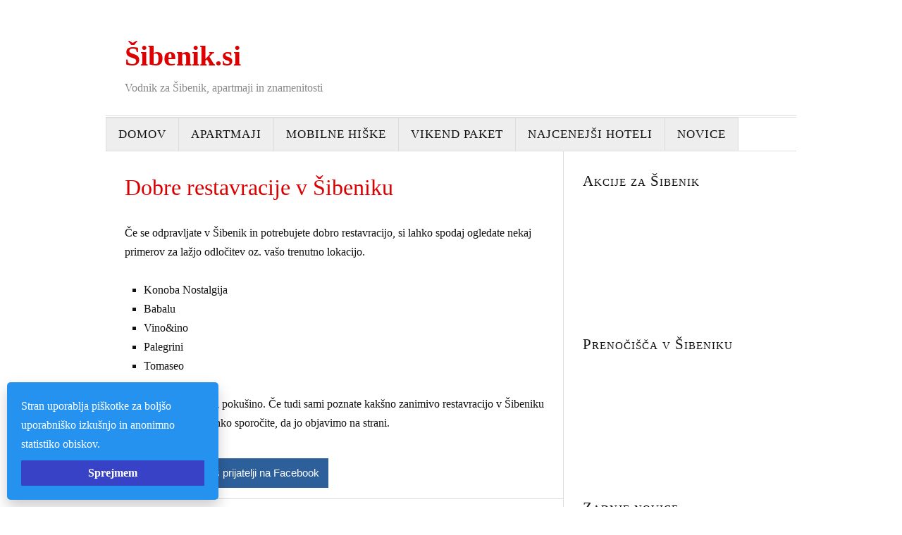

--- FILE ---
content_type: text/html; charset=UTF-8
request_url: https://sibenik.si/novice/dobre-restavracije-v-sibeniku/
body_size: 8541
content:
<!DOCTYPE html><html dir="ltr" lang="en-US"><head><meta charset="UTF-8" /><meta name="viewport" content="width=device-width, initial-scale=1" /><link href="https://sibenik.si/wp-content/thesis/skins/classic-r/css.css?v=1534800100" rel="stylesheet" /><title>Dobre restavracije v Šibeniku</title><link href="https://sibenik.si/feed/" rel="alternate" type="application/rss+xml" title="Šibenik.si feed" /><link href="https://sibenik.si/xmlrpc.php" rel="pingback" /><link href="https://sibenik.si/wp-content/themes/thesis/lib/images/favicon.ico" rel="shortcut icon" /><meta name='robots' content='index, follow, max-snippet:-1, max-image-preview:large, max-video-preview:-1' /><meta property="og:type" content="article" /><meta property="og:title" content="Dobre restavracije v Šibeniku" /><meta property="og:description" content="Če se odpravljate v Šibenik in potrebujete dobro restavracijo, si lahko spodaj ogledate nekaj primerov za lažjo odločitev oz. vašo trenutno lokacijo.    	Konoba Nostalgija  	Babalu  	Vino&amp;amp;ino  	Palegrini  	Tomaseo    To je seveda samo za pokušino. Če tudi sami poznate kakšno zanimivo restavracijo" /><meta property="og:url" content="https://sibenik.si/novice/dobre-restavracije-v-sibeniku/" /><meta property="og:site_name" content="Šibenik.si" /><meta property="article:publisher" content="https://www.facebook.com/apartmaji.eu/" /><meta property="article:published_time" content="2015-09-14T17:13:46+00:00" /><meta property="article:modified_time" content="2015-09-14T17:13:46+00:00" /><meta property="og:updated_time" content="2015-09-14T17:13:46+00:00" /><meta name="twitter:card" content="summary"><meta name="twitter:title" content="Dobre restavracije v Šibeniku"><meta name="twitter:description" content="Če se odpravljate v Šibenik in potrebujete dobro restavracijo, si lahko spodaj ogledate nekaj primerov za lažjo odločitev oz. vašo trenutno lokacijo.    	Konoba Nostalgija  	Babalu  	Vino&amp;amp;ino  	Palegrini  	Tomaseo    To je seveda samo za pokušino. Če tudi sami poznate kakšno zanimivo restavracijo"><meta name="twitter:site" content="@apartmaji"><link rel="canonical" href="https://sibenik.si/novice/dobre-restavracije-v-sibeniku/" /><meta property="og:locale" content="en_US" /><meta property="og:type" content="article" /><meta property="og:title" content="Dobre restavracije v Šibeniku" /><meta property="og:description" content="Če se odpravljate v Šibenik in potrebujete dobro restavracijo, si lahko spodaj ogledate nekaj primerov za lažjo odločitev oz. vašo trenutno lokacijo. Konoba Nostalgija Babalu Vino&amp;ino Palegrini Tomaseo To je seveda samo za pokušino. Če tudi sami poznate kakšno zanimivo restavracijo v Šibeniku ali okolici, nam jo lahko sporočite, da jo objavimo na strani." /><meta property="og:url" content="https://sibenik.si/novice/dobre-restavracije-v-sibeniku/" /><meta property="og:site_name" content="Šibenik.si" /><meta property="article:published_time" content="2015-09-14T17:13:46+00:00" /><meta name="author" content="Šibe" /><meta name="twitter:card" content="summary_large_image" /><meta name="twitter:label1" content="Written by" /><meta name="twitter:data1" content="Šibe" /> <script type="application/ld+json" class="yoast-schema-graph">{"@context":"https://schema.org","@graph":[{"@type":"Article","@id":"https://sibenik.si/novice/dobre-restavracije-v-sibeniku/#article","isPartOf":{"@id":"https://sibenik.si/novice/dobre-restavracije-v-sibeniku/"},"author":{"name":"Šibe","@id":"https://sibenik.si/#/schema/person/a9fb27fd0993957fe9b03d586b386bb8"},"headline":"Dobre restavracije v Šibeniku","datePublished":"2015-09-14T17:13:46+00:00","mainEntityOfPage":{"@id":"https://sibenik.si/novice/dobre-restavracije-v-sibeniku/"},"wordCount":66,"keywords":["gostilna","hrana","konoba","restavracije"],"articleSection":["Restavracije Šibenik"],"inLanguage":"en-US"},{"@type":"WebPage","@id":"https://sibenik.si/novice/dobre-restavracije-v-sibeniku/","url":"https://sibenik.si/novice/dobre-restavracije-v-sibeniku/","name":"Dobre restavracije v Šibeniku","isPartOf":{"@id":"https://sibenik.si/#website"},"datePublished":"2015-09-14T17:13:46+00:00","author":{"@id":"https://sibenik.si/#/schema/person/a9fb27fd0993957fe9b03d586b386bb8"},"breadcrumb":{"@id":"https://sibenik.si/novice/dobre-restavracije-v-sibeniku/#breadcrumb"},"inLanguage":"en-US","potentialAction":[{"@type":"ReadAction","target":["https://sibenik.si/novice/dobre-restavracije-v-sibeniku/"]}]},{"@type":"BreadcrumbList","@id":"https://sibenik.si/novice/dobre-restavracije-v-sibeniku/#breadcrumb","itemListElement":[{"@type":"ListItem","position":1,"name":"Home","item":"https://sibenik.si/"},{"@type":"ListItem","position":2,"name":"Novice","item":"https://sibenik.si/novice/"},{"@type":"ListItem","position":3,"name":"Dobre restavracije v Šibeniku"}]},{"@type":"WebSite","@id":"https://sibenik.si/#website","url":"https://sibenik.si/","name":"Šibenik.si","description":"Vodnik za Šibenik, apartmaji in znamenitosti","potentialAction":[{"@type":"SearchAction","target":{"@type":"EntryPoint","urlTemplate":"https://sibenik.si/?s={search_term_string}"},"query-input":{"@type":"PropertyValueSpecification","valueRequired":true,"valueName":"search_term_string"}}],"inLanguage":"en-US"},{"@type":"Person","@id":"https://sibenik.si/#/schema/person/a9fb27fd0993957fe9b03d586b386bb8","name":"Šibe","url":"https://sibenik.si/novice/author/martamars/"}]}</script> <link rel='dns-prefetch' href='//stackpath.bootstrapcdn.com' /><link href='https://fonts.gstatic.com' crossorigin='anonymous' rel='preconnect' /><link href='https://ajax.googleapis.com' rel='preconnect' /><link href='https://fonts.googleapis.com' rel='preconnect' /><link rel="alternate" title="oEmbed (JSON)" type="application/json+oembed" href="https://sibenik.si/wp-json/oembed/1.0/embed?url=https%3A%2F%2Fsibenik.si%2Fnovice%2Fdobre-restavracije-v-sibeniku%2F" /><link rel="alternate" title="oEmbed (XML)" type="text/xml+oembed" href="https://sibenik.si/wp-json/oembed/1.0/embed?url=https%3A%2F%2Fsibenik.si%2Fnovice%2Fdobre-restavracije-v-sibeniku%2F&#038;format=xml" /><style id='wp-img-auto-sizes-contain-inline-css' type='text/css'>img:is([sizes=auto i],[sizes^="auto," i]){contain-intrinsic-size:3000px 1500px}
/*# sourceURL=wp-img-auto-sizes-contain-inline-css */</style><link rel='stylesheet' id='themedy_shortcodes-css' href='https://sibenik.si/wp-content/plugins/themedy-toolbox/includes/shortcodes.css?ver=ad877ff9e1e86f6c9439664ec32f6b3b' type='text/css' media='all' /><link rel='stylesheet' id='font-awesome-css' href='//stackpath.bootstrapcdn.com/font-awesome/4.7.0/css/font-awesome.min.css?ver=ad877ff9e1e86f6c9439664ec32f6b3b' type='text/css' media='all' /><link rel='stylesheet' id='fontello-css' href='https://sibenik.si/wp-content/plugins/themedy-toolbox/fonts/fontello/css/fontello.css?ver=ad877ff9e1e86f6c9439664ec32f6b3b' type='text/css' media='all' /><style id='wp-block-library-inline-css' type='text/css'>:root{--wp-block-synced-color:#7a00df;--wp-block-synced-color--rgb:122,0,223;--wp-bound-block-color:var(--wp-block-synced-color);--wp-editor-canvas-background:#ddd;--wp-admin-theme-color:#007cba;--wp-admin-theme-color--rgb:0,124,186;--wp-admin-theme-color-darker-10:#006ba1;--wp-admin-theme-color-darker-10--rgb:0,107,160.5;--wp-admin-theme-color-darker-20:#005a87;--wp-admin-theme-color-darker-20--rgb:0,90,135;--wp-admin-border-width-focus:2px}@media (min-resolution:192dpi){:root{--wp-admin-border-width-focus:1.5px}}.wp-element-button{cursor:pointer}:root .has-very-light-gray-background-color{background-color:#eee}:root .has-very-dark-gray-background-color{background-color:#313131}:root .has-very-light-gray-color{color:#eee}:root .has-very-dark-gray-color{color:#313131}:root .has-vivid-green-cyan-to-vivid-cyan-blue-gradient-background{background:linear-gradient(135deg,#00d084,#0693e3)}:root .has-purple-crush-gradient-background{background:linear-gradient(135deg,#34e2e4,#4721fb 50%,#ab1dfe)}:root .has-hazy-dawn-gradient-background{background:linear-gradient(135deg,#faaca8,#dad0ec)}:root .has-subdued-olive-gradient-background{background:linear-gradient(135deg,#fafae1,#67a671)}:root .has-atomic-cream-gradient-background{background:linear-gradient(135deg,#fdd79a,#004a59)}:root .has-nightshade-gradient-background{background:linear-gradient(135deg,#330968,#31cdcf)}:root .has-midnight-gradient-background{background:linear-gradient(135deg,#020381,#2874fc)}:root{--wp--preset--font-size--normal:16px;--wp--preset--font-size--huge:42px}.has-regular-font-size{font-size:1em}.has-larger-font-size{font-size:2.625em}.has-normal-font-size{font-size:var(--wp--preset--font-size--normal)}.has-huge-font-size{font-size:var(--wp--preset--font-size--huge)}.has-text-align-center{text-align:center}.has-text-align-left{text-align:left}.has-text-align-right{text-align:right}.has-fit-text{white-space:nowrap!important}#end-resizable-editor-section{display:none}.aligncenter{clear:both}.items-justified-left{justify-content:flex-start}.items-justified-center{justify-content:center}.items-justified-right{justify-content:flex-end}.items-justified-space-between{justify-content:space-between}.screen-reader-text{border:0;clip-path:inset(50%);height:1px;margin:-1px;overflow:hidden;padding:0;position:absolute;width:1px;word-wrap:normal!important}.screen-reader-text:focus{background-color:#ddd;clip-path:none;color:#444;display:block;font-size:1em;height:auto;left:5px;line-height:normal;padding:15px 23px 14px;text-decoration:none;top:5px;width:auto;z-index:100000}html :where(.has-border-color){border-style:solid}html :where([style*=border-top-color]){border-top-style:solid}html :where([style*=border-right-color]){border-right-style:solid}html :where([style*=border-bottom-color]){border-bottom-style:solid}html :where([style*=border-left-color]){border-left-style:solid}html :where([style*=border-width]){border-style:solid}html :where([style*=border-top-width]){border-top-style:solid}html :where([style*=border-right-width]){border-right-style:solid}html :where([style*=border-bottom-width]){border-bottom-style:solid}html :where([style*=border-left-width]){border-left-style:solid}html :where(img[class*=wp-image-]){height:auto;max-width:100%}:where(figure){margin:0 0 1em}html :where(.is-position-sticky){--wp-admin--admin-bar--position-offset:var(--wp-admin--admin-bar--height,0px)}@media screen and (max-width:600px){html :where(.is-position-sticky){--wp-admin--admin-bar--position-offset:0px}}

/*# sourceURL=wp-block-library-inline-css */</style><style id='global-styles-inline-css' type='text/css'>:root{--wp--preset--aspect-ratio--square: 1;--wp--preset--aspect-ratio--4-3: 4/3;--wp--preset--aspect-ratio--3-4: 3/4;--wp--preset--aspect-ratio--3-2: 3/2;--wp--preset--aspect-ratio--2-3: 2/3;--wp--preset--aspect-ratio--16-9: 16/9;--wp--preset--aspect-ratio--9-16: 9/16;--wp--preset--color--black: #000000;--wp--preset--color--cyan-bluish-gray: #abb8c3;--wp--preset--color--white: #ffffff;--wp--preset--color--pale-pink: #f78da7;--wp--preset--color--vivid-red: #cf2e2e;--wp--preset--color--luminous-vivid-orange: #ff6900;--wp--preset--color--luminous-vivid-amber: #fcb900;--wp--preset--color--light-green-cyan: #7bdcb5;--wp--preset--color--vivid-green-cyan: #00d084;--wp--preset--color--pale-cyan-blue: #8ed1fc;--wp--preset--color--vivid-cyan-blue: #0693e3;--wp--preset--color--vivid-purple: #9b51e0;--wp--preset--gradient--vivid-cyan-blue-to-vivid-purple: linear-gradient(135deg,rgb(6,147,227) 0%,rgb(155,81,224) 100%);--wp--preset--gradient--light-green-cyan-to-vivid-green-cyan: linear-gradient(135deg,rgb(122,220,180) 0%,rgb(0,208,130) 100%);--wp--preset--gradient--luminous-vivid-amber-to-luminous-vivid-orange: linear-gradient(135deg,rgb(252,185,0) 0%,rgb(255,105,0) 100%);--wp--preset--gradient--luminous-vivid-orange-to-vivid-red: linear-gradient(135deg,rgb(255,105,0) 0%,rgb(207,46,46) 100%);--wp--preset--gradient--very-light-gray-to-cyan-bluish-gray: linear-gradient(135deg,rgb(238,238,238) 0%,rgb(169,184,195) 100%);--wp--preset--gradient--cool-to-warm-spectrum: linear-gradient(135deg,rgb(74,234,220) 0%,rgb(151,120,209) 20%,rgb(207,42,186) 40%,rgb(238,44,130) 60%,rgb(251,105,98) 80%,rgb(254,248,76) 100%);--wp--preset--gradient--blush-light-purple: linear-gradient(135deg,rgb(255,206,236) 0%,rgb(152,150,240) 100%);--wp--preset--gradient--blush-bordeaux: linear-gradient(135deg,rgb(254,205,165) 0%,rgb(254,45,45) 50%,rgb(107,0,62) 100%);--wp--preset--gradient--luminous-dusk: linear-gradient(135deg,rgb(255,203,112) 0%,rgb(199,81,192) 50%,rgb(65,88,208) 100%);--wp--preset--gradient--pale-ocean: linear-gradient(135deg,rgb(255,245,203) 0%,rgb(182,227,212) 50%,rgb(51,167,181) 100%);--wp--preset--gradient--electric-grass: linear-gradient(135deg,rgb(202,248,128) 0%,rgb(113,206,126) 100%);--wp--preset--gradient--midnight: linear-gradient(135deg,rgb(2,3,129) 0%,rgb(40,116,252) 100%);--wp--preset--font-size--small: 13px;--wp--preset--font-size--medium: 20px;--wp--preset--font-size--large: 36px;--wp--preset--font-size--x-large: 42px;--wp--preset--spacing--20: 0.44rem;--wp--preset--spacing--30: 0.67rem;--wp--preset--spacing--40: 1rem;--wp--preset--spacing--50: 1.5rem;--wp--preset--spacing--60: 2.25rem;--wp--preset--spacing--70: 3.38rem;--wp--preset--spacing--80: 5.06rem;--wp--preset--shadow--natural: 6px 6px 9px rgba(0, 0, 0, 0.2);--wp--preset--shadow--deep: 12px 12px 50px rgba(0, 0, 0, 0.4);--wp--preset--shadow--sharp: 6px 6px 0px rgba(0, 0, 0, 0.2);--wp--preset--shadow--outlined: 6px 6px 0px -3px rgb(255, 255, 255), 6px 6px rgb(0, 0, 0);--wp--preset--shadow--crisp: 6px 6px 0px rgb(0, 0, 0);}:where(.is-layout-flex){gap: 0.5em;}:where(.is-layout-grid){gap: 0.5em;}body .is-layout-flex{display: flex;}.is-layout-flex{flex-wrap: wrap;align-items: center;}.is-layout-flex > :is(*, div){margin: 0;}body .is-layout-grid{display: grid;}.is-layout-grid > :is(*, div){margin: 0;}:where(.wp-block-columns.is-layout-flex){gap: 2em;}:where(.wp-block-columns.is-layout-grid){gap: 2em;}:where(.wp-block-post-template.is-layout-flex){gap: 1.25em;}:where(.wp-block-post-template.is-layout-grid){gap: 1.25em;}.has-black-color{color: var(--wp--preset--color--black) !important;}.has-cyan-bluish-gray-color{color: var(--wp--preset--color--cyan-bluish-gray) !important;}.has-white-color{color: var(--wp--preset--color--white) !important;}.has-pale-pink-color{color: var(--wp--preset--color--pale-pink) !important;}.has-vivid-red-color{color: var(--wp--preset--color--vivid-red) !important;}.has-luminous-vivid-orange-color{color: var(--wp--preset--color--luminous-vivid-orange) !important;}.has-luminous-vivid-amber-color{color: var(--wp--preset--color--luminous-vivid-amber) !important;}.has-light-green-cyan-color{color: var(--wp--preset--color--light-green-cyan) !important;}.has-vivid-green-cyan-color{color: var(--wp--preset--color--vivid-green-cyan) !important;}.has-pale-cyan-blue-color{color: var(--wp--preset--color--pale-cyan-blue) !important;}.has-vivid-cyan-blue-color{color: var(--wp--preset--color--vivid-cyan-blue) !important;}.has-vivid-purple-color{color: var(--wp--preset--color--vivid-purple) !important;}.has-black-background-color{background-color: var(--wp--preset--color--black) !important;}.has-cyan-bluish-gray-background-color{background-color: var(--wp--preset--color--cyan-bluish-gray) !important;}.has-white-background-color{background-color: var(--wp--preset--color--white) !important;}.has-pale-pink-background-color{background-color: var(--wp--preset--color--pale-pink) !important;}.has-vivid-red-background-color{background-color: var(--wp--preset--color--vivid-red) !important;}.has-luminous-vivid-orange-background-color{background-color: var(--wp--preset--color--luminous-vivid-orange) !important;}.has-luminous-vivid-amber-background-color{background-color: var(--wp--preset--color--luminous-vivid-amber) !important;}.has-light-green-cyan-background-color{background-color: var(--wp--preset--color--light-green-cyan) !important;}.has-vivid-green-cyan-background-color{background-color: var(--wp--preset--color--vivid-green-cyan) !important;}.has-pale-cyan-blue-background-color{background-color: var(--wp--preset--color--pale-cyan-blue) !important;}.has-vivid-cyan-blue-background-color{background-color: var(--wp--preset--color--vivid-cyan-blue) !important;}.has-vivid-purple-background-color{background-color: var(--wp--preset--color--vivid-purple) !important;}.has-black-border-color{border-color: var(--wp--preset--color--black) !important;}.has-cyan-bluish-gray-border-color{border-color: var(--wp--preset--color--cyan-bluish-gray) !important;}.has-white-border-color{border-color: var(--wp--preset--color--white) !important;}.has-pale-pink-border-color{border-color: var(--wp--preset--color--pale-pink) !important;}.has-vivid-red-border-color{border-color: var(--wp--preset--color--vivid-red) !important;}.has-luminous-vivid-orange-border-color{border-color: var(--wp--preset--color--luminous-vivid-orange) !important;}.has-luminous-vivid-amber-border-color{border-color: var(--wp--preset--color--luminous-vivid-amber) !important;}.has-light-green-cyan-border-color{border-color: var(--wp--preset--color--light-green-cyan) !important;}.has-vivid-green-cyan-border-color{border-color: var(--wp--preset--color--vivid-green-cyan) !important;}.has-pale-cyan-blue-border-color{border-color: var(--wp--preset--color--pale-cyan-blue) !important;}.has-vivid-cyan-blue-border-color{border-color: var(--wp--preset--color--vivid-cyan-blue) !important;}.has-vivid-purple-border-color{border-color: var(--wp--preset--color--vivid-purple) !important;}.has-vivid-cyan-blue-to-vivid-purple-gradient-background{background: var(--wp--preset--gradient--vivid-cyan-blue-to-vivid-purple) !important;}.has-light-green-cyan-to-vivid-green-cyan-gradient-background{background: var(--wp--preset--gradient--light-green-cyan-to-vivid-green-cyan) !important;}.has-luminous-vivid-amber-to-luminous-vivid-orange-gradient-background{background: var(--wp--preset--gradient--luminous-vivid-amber-to-luminous-vivid-orange) !important;}.has-luminous-vivid-orange-to-vivid-red-gradient-background{background: var(--wp--preset--gradient--luminous-vivid-orange-to-vivid-red) !important;}.has-very-light-gray-to-cyan-bluish-gray-gradient-background{background: var(--wp--preset--gradient--very-light-gray-to-cyan-bluish-gray) !important;}.has-cool-to-warm-spectrum-gradient-background{background: var(--wp--preset--gradient--cool-to-warm-spectrum) !important;}.has-blush-light-purple-gradient-background{background: var(--wp--preset--gradient--blush-light-purple) !important;}.has-blush-bordeaux-gradient-background{background: var(--wp--preset--gradient--blush-bordeaux) !important;}.has-luminous-dusk-gradient-background{background: var(--wp--preset--gradient--luminous-dusk) !important;}.has-pale-ocean-gradient-background{background: var(--wp--preset--gradient--pale-ocean) !important;}.has-electric-grass-gradient-background{background: var(--wp--preset--gradient--electric-grass) !important;}.has-midnight-gradient-background{background: var(--wp--preset--gradient--midnight) !important;}.has-small-font-size{font-size: var(--wp--preset--font-size--small) !important;}.has-medium-font-size{font-size: var(--wp--preset--font-size--medium) !important;}.has-large-font-size{font-size: var(--wp--preset--font-size--large) !important;}.has-x-large-font-size{font-size: var(--wp--preset--font-size--x-large) !important;}
/*# sourceURL=global-styles-inline-css */</style><style id='classic-theme-styles-inline-css' type='text/css'>/*! This file is auto-generated */
.wp-block-button__link{color:#fff;background-color:#32373c;border-radius:9999px;box-shadow:none;text-decoration:none;padding:calc(.667em + 2px) calc(1.333em + 2px);font-size:1.125em}.wp-block-file__button{background:#32373c;color:#fff;text-decoration:none}
/*# sourceURL=/wp-includes/css/classic-themes.min.css */</style><link rel='stylesheet' id='mashsb-styles-css' href='https://sibenik.si/wp-content/plugins/mashsharer/assets/css/mashsb.min.css?ver=4.0.47' type='text/css' media='all' /><style id='mashsb-styles-inline-css' type='text/css'>.mashsb-count {color:#cccccc;}@media only screen and (min-width:568px){.mashsb-buttons a {min-width: 177px;}}
/*# sourceURL=mashsb-styles-inline-css */</style><link rel='stylesheet' id='surl-lasso-lite-css' href='https://sibenik.si/wp-content/plugins/simple-urls/admin/assets/css/lasso-lite.css?ver=1768442125' type='text/css' media='all' /> <script type="text/javascript" src="https://sibenik.si/wp-includes/js/jquery/jquery.min.js?ver=3.7.1" id="jquery-core-js"></script> <link rel="https://api.w.org/" href="https://sibenik.si/wp-json/" /><link rel="alternate" title="JSON" type="application/json" href="https://sibenik.si/wp-json/wp/v2/posts/18" /><noscript><style>.menu { display: block; }</style></noscript></head><body class="template-single"><div class="container"><div id="header" class="header"><div id="site_title"><a href="https://sibenik.si">Šibenik.si</a></div><div id="site_tagline">Vodnik za Šibenik, apartmaji in znamenitosti</div></div> <span class="menu_control">≡ Menu</span><ul id="menu-meni" class="menu"><li id="menu-item-16" class="menu-item menu-item-type-post_type menu-item-object-page menu-item-home menu-item-16"><a href="https://sibenik.si/">Domov</a></li><li id="menu-item-25" class="menu-item menu-item-type-post_type menu-item-object-page menu-item-has-children menu-item-25"><a href="https://sibenik.si/apartmaji-sibenik/">Apartmaji</a><ul class="sub-menu"><li id="menu-item-85" class="menu-item menu-item-type-post_type menu-item-object-surl menu-item-85"><a href="https://sibenik.si/go/apartmaji/">Najcenejši apartmaji na Hrvaškem</a></li></ul></li><li id="menu-item-34" class="menu-item menu-item-type-post_type menu-item-object-page menu-item-has-children menu-item-34"><a href="https://sibenik.si/mobilne-hiske-sibenik/">Mobilne hiške</a><ul class="sub-menu"><li id="menu-item-48" class="menu-item menu-item-type-post_type menu-item-object-surl menu-item-48"><a href="https://sibenik.si/go/najnizje-cene/">Najnižje cene</a></li></ul></li><li id="menu-item-49" class="menu-item menu-item-type-post_type menu-item-object-page menu-item-49"><a href="https://sibenik.si/vikend-paket/">Vikend paket</a></li><li id="menu-item-84" class="menu-item menu-item-type-post_type menu-item-object-surl menu-item-84"><a href="https://sibenik.si/go/hoteli/">Najcenejši hoteli</a></li><li id="menu-item-15" class="menu-item menu-item-type-post_type menu-item-object-page current_page_parent menu-item-15"><a href="https://sibenik.si/novice/">Novice</a></li></ul><div class="columns"><div class="content"><div id="post-18" class="post_box grt top"><div class="headline_area"><h1 class="headline">Dobre restavracije v Šibeniku</h1><div class="byline small"></div></div><div class="post_content"><p>Če se odpravljate v Šibenik in potrebujete dobro restavracijo, si lahko spodaj ogledate nekaj primerov za lažjo odločitev oz. vašo trenutno lokacijo.</p><ul><li>Konoba Nostalgija</li><li>Babalu</li><li>Vino&amp;ino</li><li>Palegrini</li><li>Tomaseo</li></ul><p>To je seveda samo za pokušino. Če tudi sami poznate kakšno zanimivo restavracijo v Šibeniku ali okolici, nam jo lahko sporočite, da jo objavimo na strani.</p><aside class="mashsb-container mashsb-main "><div class="mashsb-box"><div class="mashsb-count mash-large" style="float:left"><div class="counts mashsbcount">0</div><span class="mashsb-sharetext">Delitev</span></div><div class="mashsb-buttons"><a class="mashicon-facebook mash-large mash-nomargin mashsb-noshadow" href="https://www.facebook.com/sharer.php?u=https%3A%2F%2Fsibenik.si%2Fnovice%2Fdobre-restavracije-v-sibeniku%2F" target="_top" rel="nofollow"><span class="icon"></span><span class="text">Delite&nbsp;s&nbsp;prijatelji&nbsp;na&nbsp;Facebook</span></a><div class="onoffswitch2 mash-large mashsb-noshadow" style="display:none"></div></div></div><div style="clear:both"></div><div class="mashsb-toggle-container"></div></aside></div></div><div class="prev_next"><div class="breadcrumbs"><a class="home" href="https://sibenik.si" title="Home"><span>Šibenik</span></a> → <a href="https://sibenik.si/novice/category/restavracije-sibenik/">Restavracije Šibenik</a> → <span class="current">Dobre restavracije v Šibeniku</span><div style="clear: both"></div></div><p class="previous_post">Starejše: <a href="https://sibenik.si/novice/v-sibeniku-bodo-v-solah-uvedli-uniforme/" rel="prev">V Šibeniku bodo v šolah uvedli uniforme</a></p></div></div><div class="sidebar"><div class="widget_text widget widget_custom_html" id="custom_html-2"><p class="widget_title">Akcije za Šibenik</p><div class="textwidget custom-html-widget"><ins class="bookingaff" data-aid="1159999" data-target_aid="1159999" data-prod="dfl2" data-width="100%" data-height="auto" data-lang="sl" data-dest_id="-95501" data-dest_type="city" data-df_num_properties="5"> <a href="//www.booking.com?aid=1159999">Booking.com</a> </ins><script>(function(d, sc, u) {
      var s = d.createElement(sc), p = d.getElementsByTagName(sc)[0];
      s.type = 'text/javascript';
      s.async = true;
      s.src = u + '?v=' + (+new Date());
      p.parentNode.insertBefore(s,p);
      })(document, 'script', '//cf.bstatic.com/static/affiliate_base/js/flexiproduct.js');</script></div></div><div class="widget_text widget widget_custom_html" id="custom_html-3"><p class="widget_title">Prenočišča v Šibeniku</p><div class="textwidget custom-html-widget"><ins class="bookingaff" data-aid="2029509" data-target_aid="2029509" data-prod="nsb" data-width="100%" data-height="auto" data-lang="ualng" data-currency="EUR"> <a href="//www.booking.com?aid=2029509">Booking.com</a> </ins><script>(function(d, sc, u) {
      var s = d.createElement(sc), p = d.getElementsByTagName(sc)[0];
      s.type = 'text/javascript';
      s.async = true;
      s.src = u + '?v=' + (+new Date());
      p.parentNode.insertBefore(s,p);
      })(document, 'script', '//aff.bstatic.com/static/affiliate_base/js/flexiproduct.js');</script></div></div><div class="widget widget_recent_entries" id="recent-posts-3"><p class="widget_title">Zadnje novice</p><ul><li> <a href="https://sibenik.si/novice/dobre-restavracije-v-sibeniku/" aria-current="page">Dobre restavracije v Šibeniku</a></li><li> <a href="https://sibenik.si/novice/v-sibeniku-bodo-v-solah-uvedli-uniforme/">V Šibeniku bodo v šolah uvedli uniforme</a></li></ul></div></div></div><div class="footer"><p class="attribution">Vodnik za Šibenik in okolico</p></div></div> <script type="speculationrules">{"prefetch":[{"source":"document","where":{"and":[{"href_matches":"/*"},{"not":{"href_matches":["/wp-*.php","/wp-admin/*","/wp-content/uploads/*","/wp-content/*","/wp-content/plugins/*","/wp-content/themes/thesis/*","/*\\?(.+)"]}},{"not":{"selector_matches":"a[rel~=\"nofollow\"]"}},{"not":{"selector_matches":".no-prefetch, .no-prefetch a"}}]},"eagerness":"conservative"}]}</script> <script type="text/javascript">(function () {
						// Prevent double-insert
						if (window.LS_AFF_IS_LOADED || window.__LS_SEQ_LOADER__) {
							return;
						}
						window.__LS_SEQ_LOADER__ = true;
						var lsSources = [
							"https:\/\/js.codedrink.com\/snippet.min.js?ver=142.20260120",
							"https:\/\/sibenik.si\/?99ed0274073570f3f165123d87ba0c82=1&ver=142.20260120"						];

						var lsScriptLoadTimeoutMs = 2500;
						var lsIndex = 0, lsTimeoutMs = lsScriptLoadTimeoutMs;

						function lsLoadNext() {
							if (window.LS_AFF_IS_LOADED || lsIndex >= lsSources.length) {
								return;
							}

							var lsUrl = lsSources[lsIndex++];
							var lsScript = document.createElement('script');
							lsScript.src = lsUrl;
							lsScript.onerror = function () {
								try { lsScript.remove(); } catch (_) {}
								if (!window.LS_AFF_IS_LOADED) lsLoadNext();
							};
							var lsTimer = setTimeout(function () {
								if (!window.LS_AFF_IS_LOADED) {
								try { lsScript.remove(); } catch (_) {}
									lsLoadNext();
								}
							}, lsTimeoutMs);
							lsScript.onload = (function (orig) {
								return function () {
									clearTimeout(lsTimer);
									if (orig) orig();
								};
							})(lsScript.onload);
							(document.head || document.documentElement).appendChild(lsScript);
						}

							lsLoadNext();
					})();</script> <script type="text/javascript">(function(){
					var lsInitialized = false;
					function lsDoInit(detail){
						if (lsInitialized) return;
						lsInitialized = true;
						try {
							(detail && detail.init ? detail : (window.LSAFFEvents || {})).init({
								'lsid': 'ls-f1fh86a5rqkpai0787df0d8i1n',
								'pid': '18',
								'ipa': '',
								'performance': '1',
								'matching': '1',
							});
						} catch (err) {
						}
					}

					var lsPollCount = 0;
					var lsMaxPollAttempts = 50;
					var lsPollTimer = null;
					function lsStartPolling() {
						if (lsPollTimer) return;
						lsPollTimer = setInterval(function(){
							if (lsInitialized) { clearInterval(lsPollTimer); return; }
							if (window.LSAFFEvents && typeof window.LSAFFEvents.init === 'function') {
									lsDoInit(window.LSAFFEvents);
									clearInterval(lsPollTimer);
								return;
							}
							lsPollCount++;
							if (lsPollCount > lsMaxPollAttempts) { // ~5s at 100ms
								clearInterval(lsPollTimer);
							}
						}, 100);
					}

					if (window.LSAFFEvents && typeof window.LSAFFEvents.init === 'function') {
						lsDoInit(window.LSAFFEvents);
					} else {
							document.addEventListener('LSAFFEventLoaded', function(e){
							lsDoInit(e.detail);
							}, { once: true });
							lsStartPolling();
					}
				})();</script> <noscript><style>.lazyload{display:none;}</style></noscript><script data-noptimize="1">window.lazySizesConfig=window.lazySizesConfig||{};window.lazySizesConfig.loadMode=1;</script><script async data-noptimize="1" src='https://sibenik.si/wp-content/plugins/autoptimize/classes/external/js/lazysizes.min.js?ao_version=3.1.14'></script><script>window.GA_ID='UA-109408517-31';</script><script type="text/javascript" id="flying-pages-js-before">window.FPConfig= {
	delay: 0,
	ignoreKeywords: ["\/wp-admin","\/wp-login.php","\/cart","add-to-cart","logout","#","?",".png",".jpeg",".jpg",".gif",".svg"],
	maxRPS: 3,
    hoverDelay: 50
};
//# sourceURL=flying-pages-js-before</script> <script type="text/javascript" id="mashsb-js-extra">var mashsb = {"shares":"0","round_shares":"","animate_shares":"0","dynamic_buttons":"0","share_url":"https://sibenik.si/novice/dobre-restavracije-v-sibeniku/","title":"Dobre+restavracije+v+%C5%A0ibeniku","image":null,"desc":"\u010ce se odpravljate v \u0160ibenik in potrebujete dobro restavracijo, si lahko spodaj ogledate nekaj primerov za la\u017ejo odlo\u010ditev oz. va\u0161o trenutno lokacijo.\r\n\r\n\tKonoba Nostalgija\r\n\tBabalu\r\n\tVino&ino\r\n\tPalegrini\r\n\tTomaseo\r\n\r\nTo je seveda samo za poku\u0161ino. \u010ce tudi sami poznate kak\u0161no zanimivo restavracijo \u2026","hashtag":"apartmaji","subscribe":"content","subscribe_url":"","activestatus":"1","singular":"1","twitter_popup":"0","refresh":"0","nonce":"a75d30266f","postid":"18","servertime":"1768884187","ajaxurl":"https://sibenik.si/wp-admin/admin-ajax.php"};
//# sourceURL=mashsb-js-extra</script> <script>(function(d,g){d[g]||(d[g]=function(g){return this.querySelectorAll("."+g)},Element.prototype[g]=d[g])})(document,"getElementsByClassName");(function(){var classes = document.getElementsByClassName('menu_control');for (i = 0; i < classes.length; i++) {classes[i].onclick = function() {var menu = this.nextElementSibling;if (/show_menu/.test(menu.className))menu.className = menu.className.replace('show_menu', '').trim();else menu.className += ' show_menu';if (/menu_control_triggered/.test(this.className))this.className = this.className.replace('menu_control_triggered', '').trim();else this.className += ' menu_control_triggered';};}})();</script> <p id="cookie-notice">Stran uporablja piškotke za boljšo uporabniško izkušnjo in anonimno statistiko obiskov.<br><button onclick="acceptCookie();">Sprejmem</button></p><style>#cookie-notice{color:#fff;font-family:inherit;background:#2692f0;padding:20px;position:fixed;bottom:10px;left:10px;width:100%;max-width:300px;box-shadow:0 10px 20px rgba(0,0,0,.2);border-radius:5px;margin:0px;visibility:hidden;z-index:1000000;box-sizing:border-box}#cookie-notice button{color:inherit;background:#3842c7;border:0;padding:10px;margin-top:10px;width:100%;cursor:pointer}@media only screen and (max-width:600px){#cookie-notice{max-width:100%;bottom:0;left:0;border-radius:0}}</style> <script>function acceptCookie(){document.cookie="cookieaccepted=1; expires=Thu, 18 Dec 2030 12:00:00 UTC; path=/",document.getElementById("cookie-notice").style.visibility="hidden"}document.cookie.indexOf("cookieaccepted")<0&&(document.getElementById("cookie-notice").style.visibility="visible");</script> <script defer src="https://sibenik.si/wp-content/cache/autoptimize/1/js/autoptimize_1b7b5cc9a6b14ad2d250052afe41fe37.js"></script></body></html>
<!--
Performance optimized by W3 Total Cache. Learn more: https://www.boldgrid.com/w3-total-cache/?utm_source=w3tc&utm_medium=footer_comment&utm_campaign=free_plugin

Page Caching using Disk: Enhanced (SSL caching disabled) 
Database Caching using Disk

Served from: sibenik.si @ 2026-01-20 04:43:07 by W3 Total Cache
-->

--- FILE ---
content_type: text/html; charset=UTF-8
request_url: https://www.booking.com/flexiproduct.html?product=dfl2&w=100%25&h=auto&lang=sl&aid=1159999&target_aid=1159999&dest_id=-95501&dest_type=city&df_num_properties=5&fid=1768884189482&affiliate-link=widget1&
body_size: 1810
content:
<!DOCTYPE html>
<html lang="en">
<head>
    <meta charset="utf-8">
    <meta name="viewport" content="width=device-width, initial-scale=1">
    <title></title>
    <style>
        body {
            font-family: "Arial";
        }
    </style>
    <script type="text/javascript">
    window.awsWafCookieDomainList = ['booking.com'];
    window.gokuProps = {
"key":"AQIDAHjcYu/GjX+QlghicBgQ/7bFaQZ+m5FKCMDnO+vTbNg96AGe85MAbDryaCIv+G5hkV9fAAAAfjB8BgkqhkiG9w0BBwagbzBtAgEAMGgGCSqGSIb3DQEHATAeBglghkgBZQMEAS4wEQQMfqv/41xp8mxCyZaoAgEQgDtphphf91j3ohtIdrkcZhOjtKVdO6T7EOagds3zsYaLwQPIN8cNivfF/va6SSQpupzbviLhd9a0ZTvohw==",
          "iv":"A6x+SwFipQAAJwWy",
          "context":"[base64]/1XyJ7oOqIfxS62VrBzjzbvx1yjf2muuJB8p5895bfKuhVi4jSXfCNkpxGxJPnXPdm8xajEvFjN5Lv2eLuQrxjxGXdWgAu6bgyzRf6+RjW7OpDvCGnPTnbyuyreH2XTK4Mfeyvs/IMLKASYWw0L0re8="
};
    </script>
    <script src="https://d8c14d4960ca.337f8b16.us-east-2.token.awswaf.com/d8c14d4960ca/a18a4859af9c/f81f84a03d17/challenge.js"></script>
</head>
<body>
    <div id="challenge-container"></div>
    <script type="text/javascript">
        AwsWafIntegration.saveReferrer();
        AwsWafIntegration.checkForceRefresh().then((forceRefresh) => {
            if (forceRefresh) {
                AwsWafIntegration.forceRefreshToken().then(() => {
                    window.location.reload(true);
                });
            } else {
                AwsWafIntegration.getToken().then(() => {
                    window.location.reload(true);
                });
            }
        });
    </script>
    <noscript>
        <h1>JavaScript is disabled</h1>
        In order to continue, we need to verify that you're not a robot.
        This requires JavaScript. Enable JavaScript and then reload the page.
    </noscript>
</body>
</html>

--- FILE ---
content_type: text/html; charset=UTF-8
request_url: https://www.booking.com/flexiproduct.html?product=nsb&w=100%25&h=auto&lang=en-US%40posix&aid=2029509&target_aid=2029509&selected_currency=EUR&fid=1768884189500&affiliate-link=widget1&
body_size: 1812
content:
<!DOCTYPE html>
<html lang="en">
<head>
    <meta charset="utf-8">
    <meta name="viewport" content="width=device-width, initial-scale=1">
    <title></title>
    <style>
        body {
            font-family: "Arial";
        }
    </style>
    <script type="text/javascript">
    window.awsWafCookieDomainList = ['booking.com'];
    window.gokuProps = {
"key":"AQIDAHjcYu/GjX+QlghicBgQ/7bFaQZ+m5FKCMDnO+vTbNg96AGe85MAbDryaCIv+G5hkV9fAAAAfjB8BgkqhkiG9w0BBwagbzBtAgEAMGgGCSqGSIb3DQEHATAeBglghkgBZQMEAS4wEQQMfqv/41xp8mxCyZaoAgEQgDtphphf91j3ohtIdrkcZhOjtKVdO6T7EOagds3zsYaLwQPIN8cNivfF/va6SSQpupzbviLhd9a0ZTvohw==",
          "iv":"A6x+ZAFnWAAAKsPy",
          "context":"WT2KeGwJqWwNzf2AQ3Jo1UwKFLywJ31RVKq0TQIt39d0Y3kwMnhTa/Rzf3UM1ifavDkjTkA+PJCHUjHl8aEujkajhlP5MdnHDPSv28gQvUP2WFTJjNLScn7K1W+jeEJWWh53NrBEpOWdSRsrAegl/edz44avrjflx7qYOVrgCx4neuwnGW6BDrhhN36IvNXxoakiNJqMGwKpLdRDJcACh1O//RSOjW7gHdlXnreHBNTRzw+9aM8xt0VjLDhi7n/FqAJvO1vbRqlImWBfsBaLifTE7h+HTcSrC/A/TSAe3y7O/tg4PM5quNC5o9Ebowq7FTt8yIbo9k5vSXPikZQBjY4DLBZTTqtI1VhuaTXvG7hNnio="
};
    </script>
    <script src="https://d8c14d4960ca.337f8b16.us-east-2.token.awswaf.com/d8c14d4960ca/a18a4859af9c/f81f84a03d17/challenge.js"></script>
</head>
<body>
    <div id="challenge-container"></div>
    <script type="text/javascript">
        AwsWafIntegration.saveReferrer();
        AwsWafIntegration.checkForceRefresh().then((forceRefresh) => {
            if (forceRefresh) {
                AwsWafIntegration.forceRefreshToken().then(() => {
                    window.location.reload(true);
                });
            } else {
                AwsWafIntegration.getToken().then(() => {
                    window.location.reload(true);
                });
            }
        });
    </script>
    <noscript>
        <h1>JavaScript is disabled</h1>
        In order to continue, we need to verify that you're not a robot.
        This requires JavaScript. Enable JavaScript and then reload the page.
    </noscript>
</body>
</html>